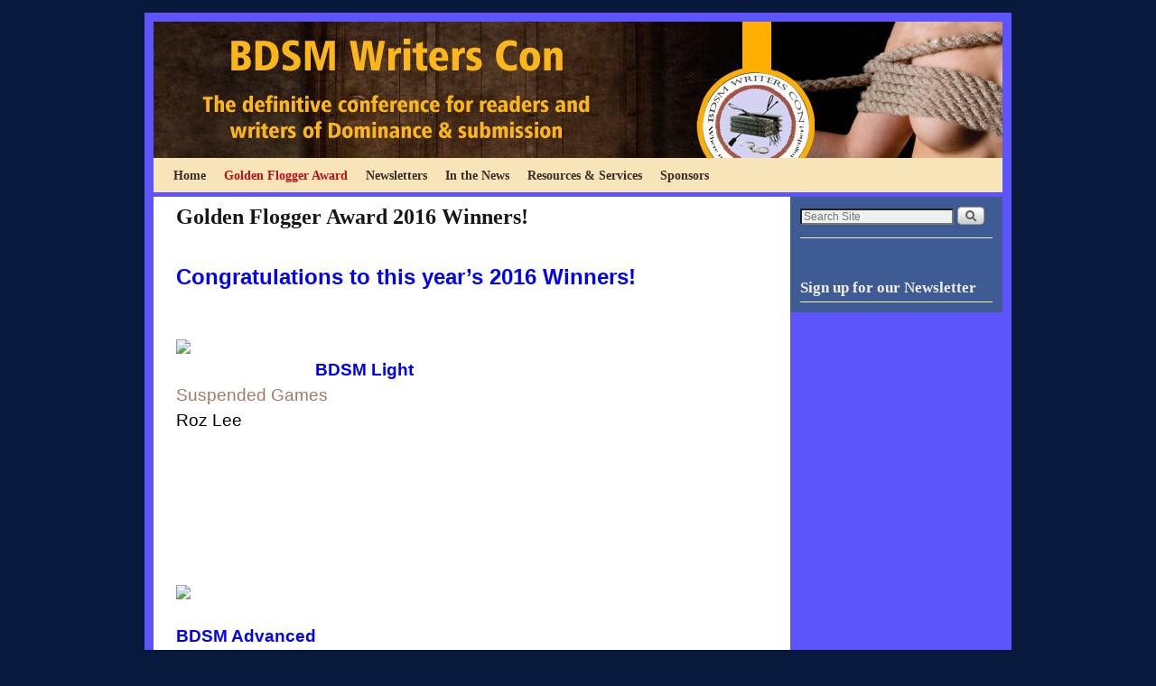

--- FILE ---
content_type: text/html; charset=UTF-8
request_url: http://bdsmwriterscon.com/2016-winners
body_size: 11558
content:
<!DOCTYPE html>
<!--[if IE 7]>	<html id="ie7" lang="en"> <![endif]-->
<!--[if IE 8]>	<html id="ie8" lang="en"> <![endif]-->
<!--[if IE 9]>	<html id="ie9" lang="en"> <![endif]-->
<!--[if !(IE 6) | !(IE 7) | !(IE 8) ] | !(IE 9) ><!-->	<html lang="en"> <!--<![endif]-->
<head>
<meta charset="UTF-8" />
<meta name='viewport' content='width=device-width, initial-scale=1.0, maximum-scale=2.0, user-scalable=yes' />
<title>Golden Flogger Award 2016 Winners! | BDSM WRITERS CON</title>

<link rel="profile" href="http://gmpg.org/xfn/11" />
<link rel="pingback" href="http://bdsmwriterscon.com/xmlrpc.php" />
<!--[if lt IE 9]>
<script src="http://bdsmwriterscon.com/wp-content/themes/weaver-ii/js/html5.js" type="text/javascript"></script>
<![endif]-->

<script type="text/javascript">var weaverIsMobile=false;var weaverIsSimMobile=false;var weaverIsStacked=false;var weaverThemeWidth=940;var weaverMenuThreshold=640;var weaverHideMenuBar=false;var weaverMobileDisabled=false;var weaverFlowToBottom=false;var weaverHideTooltip=false;var weaverUseSuperfish=false;</script>
<meta name='robots' content='max-image-preview:large' />
<link rel="alternate" type="application/rss+xml" title="BDSM WRITERS CON &raquo; Feed" href="http://bdsmwriterscon.com/feed" />
<link rel="alternate" type="application/rss+xml" title="BDSM WRITERS CON &raquo; Comments Feed" href="http://bdsmwriterscon.com/comments/feed" />
<script type="text/javascript">
window._wpemojiSettings = {"baseUrl":"https:\/\/s.w.org\/images\/core\/emoji\/14.0.0\/72x72\/","ext":".png","svgUrl":"https:\/\/s.w.org\/images\/core\/emoji\/14.0.0\/svg\/","svgExt":".svg","source":{"concatemoji":"http:\/\/bdsmwriterscon.com\/wp-includes\/js\/wp-emoji-release.min.js?ver=6.3.7"}};
/*! This file is auto-generated */
!function(i,n){var o,s,e;function c(e){try{var t={supportTests:e,timestamp:(new Date).valueOf()};sessionStorage.setItem(o,JSON.stringify(t))}catch(e){}}function p(e,t,n){e.clearRect(0,0,e.canvas.width,e.canvas.height),e.fillText(t,0,0);var t=new Uint32Array(e.getImageData(0,0,e.canvas.width,e.canvas.height).data),r=(e.clearRect(0,0,e.canvas.width,e.canvas.height),e.fillText(n,0,0),new Uint32Array(e.getImageData(0,0,e.canvas.width,e.canvas.height).data));return t.every(function(e,t){return e===r[t]})}function u(e,t,n){switch(t){case"flag":return n(e,"\ud83c\udff3\ufe0f\u200d\u26a7\ufe0f","\ud83c\udff3\ufe0f\u200b\u26a7\ufe0f")?!1:!n(e,"\ud83c\uddfa\ud83c\uddf3","\ud83c\uddfa\u200b\ud83c\uddf3")&&!n(e,"\ud83c\udff4\udb40\udc67\udb40\udc62\udb40\udc65\udb40\udc6e\udb40\udc67\udb40\udc7f","\ud83c\udff4\u200b\udb40\udc67\u200b\udb40\udc62\u200b\udb40\udc65\u200b\udb40\udc6e\u200b\udb40\udc67\u200b\udb40\udc7f");case"emoji":return!n(e,"\ud83e\udef1\ud83c\udffb\u200d\ud83e\udef2\ud83c\udfff","\ud83e\udef1\ud83c\udffb\u200b\ud83e\udef2\ud83c\udfff")}return!1}function f(e,t,n){var r="undefined"!=typeof WorkerGlobalScope&&self instanceof WorkerGlobalScope?new OffscreenCanvas(300,150):i.createElement("canvas"),a=r.getContext("2d",{willReadFrequently:!0}),o=(a.textBaseline="top",a.font="600 32px Arial",{});return e.forEach(function(e){o[e]=t(a,e,n)}),o}function t(e){var t=i.createElement("script");t.src=e,t.defer=!0,i.head.appendChild(t)}"undefined"!=typeof Promise&&(o="wpEmojiSettingsSupports",s=["flag","emoji"],n.supports={everything:!0,everythingExceptFlag:!0},e=new Promise(function(e){i.addEventListener("DOMContentLoaded",e,{once:!0})}),new Promise(function(t){var n=function(){try{var e=JSON.parse(sessionStorage.getItem(o));if("object"==typeof e&&"number"==typeof e.timestamp&&(new Date).valueOf()<e.timestamp+604800&&"object"==typeof e.supportTests)return e.supportTests}catch(e){}return null}();if(!n){if("undefined"!=typeof Worker&&"undefined"!=typeof OffscreenCanvas&&"undefined"!=typeof URL&&URL.createObjectURL&&"undefined"!=typeof Blob)try{var e="postMessage("+f.toString()+"("+[JSON.stringify(s),u.toString(),p.toString()].join(",")+"));",r=new Blob([e],{type:"text/javascript"}),a=new Worker(URL.createObjectURL(r),{name:"wpTestEmojiSupports"});return void(a.onmessage=function(e){c(n=e.data),a.terminate(),t(n)})}catch(e){}c(n=f(s,u,p))}t(n)}).then(function(e){for(var t in e)n.supports[t]=e[t],n.supports.everything=n.supports.everything&&n.supports[t],"flag"!==t&&(n.supports.everythingExceptFlag=n.supports.everythingExceptFlag&&n.supports[t]);n.supports.everythingExceptFlag=n.supports.everythingExceptFlag&&!n.supports.flag,n.DOMReady=!1,n.readyCallback=function(){n.DOMReady=!0}}).then(function(){return e}).then(function(){var e;n.supports.everything||(n.readyCallback(),(e=n.source||{}).concatemoji?t(e.concatemoji):e.wpemoji&&e.twemoji&&(t(e.twemoji),t(e.wpemoji)))}))}((window,document),window._wpemojiSettings);
</script>
<style type="text/css">
img.wp-smiley,
img.emoji {
	display: inline !important;
	border: none !important;
	box-shadow: none !important;
	height: 1em !important;
	width: 1em !important;
	margin: 0 0.07em !important;
	vertical-align: -0.1em !important;
	background: none !important;
	padding: 0 !important;
}
</style>
	<link rel='stylesheet' id='weaverii-main-style-sheet-css' href='http://bdsmwriterscon.com/wp-content/themes/weaver-ii/style.min.css?ver=2.2.2' type='text/css' media='all' />
<link rel='stylesheet' id='weaverii-mobile-style-sheet-css' href='http://bdsmwriterscon.com/wp-content/themes/weaver-ii/style-mobile.min.css?ver=2.2.2' type='text/css' media='all' />
<link rel='stylesheet' id='wp-block-library-css' href='http://bdsmwriterscon.com/wp-includes/css/dist/block-library/style.min.css?ver=6.3.7' type='text/css' media='all' />
<style id='classic-theme-styles-inline-css' type='text/css'>
/*! This file is auto-generated */
.wp-block-button__link{color:#fff;background-color:#32373c;border-radius:9999px;box-shadow:none;text-decoration:none;padding:calc(.667em + 2px) calc(1.333em + 2px);font-size:1.125em}.wp-block-file__button{background:#32373c;color:#fff;text-decoration:none}
</style>
<style id='global-styles-inline-css' type='text/css'>
body{--wp--preset--color--black: #000000;--wp--preset--color--cyan-bluish-gray: #abb8c3;--wp--preset--color--white: #ffffff;--wp--preset--color--pale-pink: #f78da7;--wp--preset--color--vivid-red: #cf2e2e;--wp--preset--color--luminous-vivid-orange: #ff6900;--wp--preset--color--luminous-vivid-amber: #fcb900;--wp--preset--color--light-green-cyan: #7bdcb5;--wp--preset--color--vivid-green-cyan: #00d084;--wp--preset--color--pale-cyan-blue: #8ed1fc;--wp--preset--color--vivid-cyan-blue: #0693e3;--wp--preset--color--vivid-purple: #9b51e0;--wp--preset--gradient--vivid-cyan-blue-to-vivid-purple: linear-gradient(135deg,rgba(6,147,227,1) 0%,rgb(155,81,224) 100%);--wp--preset--gradient--light-green-cyan-to-vivid-green-cyan: linear-gradient(135deg,rgb(122,220,180) 0%,rgb(0,208,130) 100%);--wp--preset--gradient--luminous-vivid-amber-to-luminous-vivid-orange: linear-gradient(135deg,rgba(252,185,0,1) 0%,rgba(255,105,0,1) 100%);--wp--preset--gradient--luminous-vivid-orange-to-vivid-red: linear-gradient(135deg,rgba(255,105,0,1) 0%,rgb(207,46,46) 100%);--wp--preset--gradient--very-light-gray-to-cyan-bluish-gray: linear-gradient(135deg,rgb(238,238,238) 0%,rgb(169,184,195) 100%);--wp--preset--gradient--cool-to-warm-spectrum: linear-gradient(135deg,rgb(74,234,220) 0%,rgb(151,120,209) 20%,rgb(207,42,186) 40%,rgb(238,44,130) 60%,rgb(251,105,98) 80%,rgb(254,248,76) 100%);--wp--preset--gradient--blush-light-purple: linear-gradient(135deg,rgb(255,206,236) 0%,rgb(152,150,240) 100%);--wp--preset--gradient--blush-bordeaux: linear-gradient(135deg,rgb(254,205,165) 0%,rgb(254,45,45) 50%,rgb(107,0,62) 100%);--wp--preset--gradient--luminous-dusk: linear-gradient(135deg,rgb(255,203,112) 0%,rgb(199,81,192) 50%,rgb(65,88,208) 100%);--wp--preset--gradient--pale-ocean: linear-gradient(135deg,rgb(255,245,203) 0%,rgb(182,227,212) 50%,rgb(51,167,181) 100%);--wp--preset--gradient--electric-grass: linear-gradient(135deg,rgb(202,248,128) 0%,rgb(113,206,126) 100%);--wp--preset--gradient--midnight: linear-gradient(135deg,rgb(2,3,129) 0%,rgb(40,116,252) 100%);--wp--preset--font-size--small: 13px;--wp--preset--font-size--medium: 20px;--wp--preset--font-size--large: 36px;--wp--preset--font-size--x-large: 42px;--wp--preset--spacing--20: 0.44rem;--wp--preset--spacing--30: 0.67rem;--wp--preset--spacing--40: 1rem;--wp--preset--spacing--50: 1.5rem;--wp--preset--spacing--60: 2.25rem;--wp--preset--spacing--70: 3.38rem;--wp--preset--spacing--80: 5.06rem;--wp--preset--shadow--natural: 6px 6px 9px rgba(0, 0, 0, 0.2);--wp--preset--shadow--deep: 12px 12px 50px rgba(0, 0, 0, 0.4);--wp--preset--shadow--sharp: 6px 6px 0px rgba(0, 0, 0, 0.2);--wp--preset--shadow--outlined: 6px 6px 0px -3px rgba(255, 255, 255, 1), 6px 6px rgba(0, 0, 0, 1);--wp--preset--shadow--crisp: 6px 6px 0px rgba(0, 0, 0, 1);}:where(.is-layout-flex){gap: 0.5em;}:where(.is-layout-grid){gap: 0.5em;}body .is-layout-flow > .alignleft{float: left;margin-inline-start: 0;margin-inline-end: 2em;}body .is-layout-flow > .alignright{float: right;margin-inline-start: 2em;margin-inline-end: 0;}body .is-layout-flow > .aligncenter{margin-left: auto !important;margin-right: auto !important;}body .is-layout-constrained > .alignleft{float: left;margin-inline-start: 0;margin-inline-end: 2em;}body .is-layout-constrained > .alignright{float: right;margin-inline-start: 2em;margin-inline-end: 0;}body .is-layout-constrained > .aligncenter{margin-left: auto !important;margin-right: auto !important;}body .is-layout-constrained > :where(:not(.alignleft):not(.alignright):not(.alignfull)){max-width: var(--wp--style--global--content-size);margin-left: auto !important;margin-right: auto !important;}body .is-layout-constrained > .alignwide{max-width: var(--wp--style--global--wide-size);}body .is-layout-flex{display: flex;}body .is-layout-flex{flex-wrap: wrap;align-items: center;}body .is-layout-flex > *{margin: 0;}body .is-layout-grid{display: grid;}body .is-layout-grid > *{margin: 0;}:where(.wp-block-columns.is-layout-flex){gap: 2em;}:where(.wp-block-columns.is-layout-grid){gap: 2em;}:where(.wp-block-post-template.is-layout-flex){gap: 1.25em;}:where(.wp-block-post-template.is-layout-grid){gap: 1.25em;}.has-black-color{color: var(--wp--preset--color--black) !important;}.has-cyan-bluish-gray-color{color: var(--wp--preset--color--cyan-bluish-gray) !important;}.has-white-color{color: var(--wp--preset--color--white) !important;}.has-pale-pink-color{color: var(--wp--preset--color--pale-pink) !important;}.has-vivid-red-color{color: var(--wp--preset--color--vivid-red) !important;}.has-luminous-vivid-orange-color{color: var(--wp--preset--color--luminous-vivid-orange) !important;}.has-luminous-vivid-amber-color{color: var(--wp--preset--color--luminous-vivid-amber) !important;}.has-light-green-cyan-color{color: var(--wp--preset--color--light-green-cyan) !important;}.has-vivid-green-cyan-color{color: var(--wp--preset--color--vivid-green-cyan) !important;}.has-pale-cyan-blue-color{color: var(--wp--preset--color--pale-cyan-blue) !important;}.has-vivid-cyan-blue-color{color: var(--wp--preset--color--vivid-cyan-blue) !important;}.has-vivid-purple-color{color: var(--wp--preset--color--vivid-purple) !important;}.has-black-background-color{background-color: var(--wp--preset--color--black) !important;}.has-cyan-bluish-gray-background-color{background-color: var(--wp--preset--color--cyan-bluish-gray) !important;}.has-white-background-color{background-color: var(--wp--preset--color--white) !important;}.has-pale-pink-background-color{background-color: var(--wp--preset--color--pale-pink) !important;}.has-vivid-red-background-color{background-color: var(--wp--preset--color--vivid-red) !important;}.has-luminous-vivid-orange-background-color{background-color: var(--wp--preset--color--luminous-vivid-orange) !important;}.has-luminous-vivid-amber-background-color{background-color: var(--wp--preset--color--luminous-vivid-amber) !important;}.has-light-green-cyan-background-color{background-color: var(--wp--preset--color--light-green-cyan) !important;}.has-vivid-green-cyan-background-color{background-color: var(--wp--preset--color--vivid-green-cyan) !important;}.has-pale-cyan-blue-background-color{background-color: var(--wp--preset--color--pale-cyan-blue) !important;}.has-vivid-cyan-blue-background-color{background-color: var(--wp--preset--color--vivid-cyan-blue) !important;}.has-vivid-purple-background-color{background-color: var(--wp--preset--color--vivid-purple) !important;}.has-black-border-color{border-color: var(--wp--preset--color--black) !important;}.has-cyan-bluish-gray-border-color{border-color: var(--wp--preset--color--cyan-bluish-gray) !important;}.has-white-border-color{border-color: var(--wp--preset--color--white) !important;}.has-pale-pink-border-color{border-color: var(--wp--preset--color--pale-pink) !important;}.has-vivid-red-border-color{border-color: var(--wp--preset--color--vivid-red) !important;}.has-luminous-vivid-orange-border-color{border-color: var(--wp--preset--color--luminous-vivid-orange) !important;}.has-luminous-vivid-amber-border-color{border-color: var(--wp--preset--color--luminous-vivid-amber) !important;}.has-light-green-cyan-border-color{border-color: var(--wp--preset--color--light-green-cyan) !important;}.has-vivid-green-cyan-border-color{border-color: var(--wp--preset--color--vivid-green-cyan) !important;}.has-pale-cyan-blue-border-color{border-color: var(--wp--preset--color--pale-cyan-blue) !important;}.has-vivid-cyan-blue-border-color{border-color: var(--wp--preset--color--vivid-cyan-blue) !important;}.has-vivid-purple-border-color{border-color: var(--wp--preset--color--vivid-purple) !important;}.has-vivid-cyan-blue-to-vivid-purple-gradient-background{background: var(--wp--preset--gradient--vivid-cyan-blue-to-vivid-purple) !important;}.has-light-green-cyan-to-vivid-green-cyan-gradient-background{background: var(--wp--preset--gradient--light-green-cyan-to-vivid-green-cyan) !important;}.has-luminous-vivid-amber-to-luminous-vivid-orange-gradient-background{background: var(--wp--preset--gradient--luminous-vivid-amber-to-luminous-vivid-orange) !important;}.has-luminous-vivid-orange-to-vivid-red-gradient-background{background: var(--wp--preset--gradient--luminous-vivid-orange-to-vivid-red) !important;}.has-very-light-gray-to-cyan-bluish-gray-gradient-background{background: var(--wp--preset--gradient--very-light-gray-to-cyan-bluish-gray) !important;}.has-cool-to-warm-spectrum-gradient-background{background: var(--wp--preset--gradient--cool-to-warm-spectrum) !important;}.has-blush-light-purple-gradient-background{background: var(--wp--preset--gradient--blush-light-purple) !important;}.has-blush-bordeaux-gradient-background{background: var(--wp--preset--gradient--blush-bordeaux) !important;}.has-luminous-dusk-gradient-background{background: var(--wp--preset--gradient--luminous-dusk) !important;}.has-pale-ocean-gradient-background{background: var(--wp--preset--gradient--pale-ocean) !important;}.has-electric-grass-gradient-background{background: var(--wp--preset--gradient--electric-grass) !important;}.has-midnight-gradient-background{background: var(--wp--preset--gradient--midnight) !important;}.has-small-font-size{font-size: var(--wp--preset--font-size--small) !important;}.has-medium-font-size{font-size: var(--wp--preset--font-size--medium) !important;}.has-large-font-size{font-size: var(--wp--preset--font-size--large) !important;}.has-x-large-font-size{font-size: var(--wp--preset--font-size--x-large) !important;}
.wp-block-navigation a:where(:not(.wp-element-button)){color: inherit;}
:where(.wp-block-post-template.is-layout-flex){gap: 1.25em;}:where(.wp-block-post-template.is-layout-grid){gap: 1.25em;}
:where(.wp-block-columns.is-layout-flex){gap: 2em;}:where(.wp-block-columns.is-layout-grid){gap: 2em;}
.wp-block-pullquote{font-size: 1.5em;line-height: 1.6;}
</style>
<script type='text/javascript' src='http://bdsmwriterscon.com/wp-includes/js/jquery/jquery.min.js?ver=3.7.0' id='jquery-core-js'></script>
<script type='text/javascript' src='http://bdsmwriterscon.com/wp-includes/js/jquery/jquery-migrate.min.js?ver=3.4.1' id='jquery-migrate-js'></script>
<link rel="https://api.w.org/" href="http://bdsmwriterscon.com/wp-json/" /><link rel="alternate" type="application/json" href="http://bdsmwriterscon.com/wp-json/wp/v2/pages/8903" /><link rel="EditURI" type="application/rsd+xml" title="RSD" href="http://bdsmwriterscon.com/xmlrpc.php?rsd" />
<meta name="generator" content="WordPress 6.3.7" />
<link rel="canonical" href="http://bdsmwriterscon.com/2016-winners" />
<link rel='shortlink' href='http://bdsmwriterscon.com/?p=8903' />
<link rel="alternate" type="application/json+oembed" href="http://bdsmwriterscon.com/wp-json/oembed/1.0/embed?url=http%3A%2F%2Fbdsmwriterscon.com%2F2016-winners" />
<link rel="alternate" type="text/xml+oembed" href="http://bdsmwriterscon.com/wp-json/oembed/1.0/embed?url=http%3A%2F%2Fbdsmwriterscon.com%2F2016-winners&#038;format=xml" />

<!-- This site is using Weaver II 2.2.2 (113) subtheme: Browns -->
<!-- Page ID: 8903 -->
<style type="text/css">
/* Weaver II styles - Version 113 */
a {color:#A57862;}
a:visited {color:#A57862;}
a:hover {color:#E8A98A;}
.entry-title a {color:#D1A68F;}
.entry-title a:visited {color:#D1A68F;}
.entry-meta a, .entry-utility a {color:#C59C87;}
.entry-meta a:visited, .entry-utility a:visited {color:#C59C87;}
.entry-meta a:hover, .entry-utility a:hover {color:#E8A98A;}
.widget-area a {color:#A57862;}
.widget-area a:visited {color:#A57862;}
.widget-area a:hover {color:#E8A98A;}
#wrapper{max-width:940px;}
#sidebar_primary,.mobile_widget_area {background-color:#3F5B94;}
#sidebar_right {background-color:#363091;}
#sidebar_left {background-color:#363091;}
.sidebar_top,.sidebar_extra {background-color:#363091;}
.sidebar_bottom {background-color:#3F5B94;}
#first,#second,#third,#fourth {background-color:#363091;}
#container_wrap.right-1-col{width:75.000%;} #sidebar_wrap_right.right-1-col{width:25.000%;}
#container_wrap.right-2-col,#container_wrap.right-2-col-bottom{width:67.000%;} #sidebar_wrap_right.right-2-col,#sidebar_wrap_right.right-2-col-bottom{width:33.000%;}
#container_wrap.left-1-col{width:75.000%;} #sidebar_wrap_left.left-1-col{width:25.000%;}
#container_wrap.left-2-col,#container_wrap.left-2-col-bottom{width:67.000%;} #sidebar_wrap_left.left-2-col,#sidebar_wrap_left.left-2-col-bottom{width:33.000%;}
#container_wrap{width:66.000%;} #sidebar_wrap_left{width:17.000%;} #sidebar_wrap_right{width:17.000%;}
#sidebar_wrap_2_left_left, #sidebar_wrap_2_right_left {width:54.000%;margin-right:1%;}
#sidebar_wrap_2_left_right, #sidebar_wrap_2_right_right {width:45.000%;}
body {padding: 14px 14px 14px 14px; }
@media only screen and (max-width:640px) { /* header widget area mobile rules */
} /* end mobile rules */
#main {padding: 5px 0 0 0;}
#site-info {width:80%;}
.menu_bar a, .mobile_menu_bar a {font-weight:bold;}
.menu_bar, .menu_bar a,.menu_bar a:visited,.mobile_menu_bar a {color:#382D26;}
.menu_bar li:hover > a, .menu_bar a:focus {background-color:#207EF7;}
.menu_bar li:hover > a, .menu_bar a:focus {color:#261E1A;}
.menu_bar ul ul a {background-color:#F7E5B9;}
.menu_bar ul ul a,.menu_bar ul ul a:visited {color:#382D26;}
.menu_bar ul ul :hover > a {background-color:#207EF7;}
.menu_bar ul ul :hover > a {color:#261E1A;}
.menu_bar, .mobile_menu_bar, .menu-add {background-color:#F7E5B9;}
.mobile-menu-link {border-color:#382D26;}
.widget-area .menu-vertical,.menu-vertical {clear:both;background-color:transparent;margin:0;width:100%;overflow:hidden;border-bottom:3px solid #382D26;border-top:1px solid #382D26;}
.widget-area .menu-vertical ul, .menu-vertical ul {margin: 0; padding: 0; list-style-type: none;  list-style-image:none;font-family: inherit;}
.widget-area .menu-vertical li a, .widget-area .menu-vertical a:visited, .menu-vertical li a, .menu-vertical a:visited {
color: #382D26;  background-color: #F7E5B9; display: block !important; padding: 5px 10px; text-decoration: none; border-top:2px solid #382D26;}
.widget-area .menu-vertical a:hover,.widget-area .menu-vertical a:focus, .menu-vertical a:hover,.menu-vertical a:focus {
color: #261E1A; background-color: #207EF7;text-decoration: none;}
.widget-area .menu-vertical ul ul li, .menu-vertical ul ul li { margin: 0; }
.widget-area .menu-vertical ul ul a,.menu-vertical ul ul a {color: #382D26; background-color: #F7E5B9;
 display: block; padding: 4px 5px 4px 25px; text-decoration: none;border:0;
 border-top:1px solid #382D26;}
.widget-area .menu-vertical ul ul a:hover,#wrap-header .menu-vertical ul ul a:hover,#wrap-header .menu-vertical ul a:hover {color: #261E1A; background-color: #207EF7; text-decoration: none;}
.widget-area .menu-vertical ul ul ul a,.menu-vertical ul ul ul a {padding: 4px 5px 4px 35px;}
.widget-area .menu-vertical ul ul ul a,.menu-vertical ul ul ul ul a {padding: 4px 5px 4px 45px;}
.widget-area .menu-vertical ul ul ul ul a,.menu-vertical ul ul ul ul ul a {padding: 4px 5px 4px 55px;}
.menu_bar .current_page_item > a, .menu_bar .current-menu-item > a, .menu_bar .current-cat > a, .menu_bar .current_page_ancestor > a,.menu_bar .current-category-ancestor > a, .menu_bar .current-menu-ancestor > a, .menu_bar .current-menu-parent > a, .menu_bar .current-category-parent > a,.menu-vertical .current_page_item > a, .menu-vertical .current-menu-item > a, .menu-vertical .current-cat > a, .menu-vertical .current_page_ancestor > a, .menu-vertical .current-category-ancestor > a, .menu-vertical .current-menu-ancestor > a, .menu-vertical .current-menu-parent > a, .menu-vertical .current-category-parent > a,.widget-area .menu-vertical .current_page_item > a, .widget-area .menu-vertical .current-menu-item > a, .widget-area .menu-vertical .current-cat > a, .widget-area .menu-vertical .current_page_ancestor > a {color:#BF0D19 !important;}
#content, .entry-content h1, .entry-content h2 {color:#000;}
#content h1, #content h2, #content h3, #content h4, #content h5, #content h6, #content dt, #content th,
h1, h2, h3, h4, h5, h6,#author-info h2 {color:#1F1F1F;}
#content h1.entry-title {color:#171717;}
.commentlist li.comment, #respond {background-color:transparent;}
#content table {border: 1px solid #e7e7e7;margin: 0 -1px 24px 0;text-align: left;width: 100%;}
#content tr th, #content thead th {color: #888;font-size: 12px;font-weight: bold;line-height: 18px;padding: 9px 24px;}
#content tr td {border-style:none; border-top: 1px solid #e7e7e7; padding: 6px 24px;}
#content tr.odd td {background: #f2f7fc;}
.wp-caption p.wp-caption-text, #content .gallery .gallery-caption,.entry-attachment .entry-caption {color:#333333;}
#content img.size-full, #content img.size-large, #content img.size-medium, #content img.size-thumbnail, #content .attachment-thumbnail, #content .gallery img,#content .gallery-thumb img,.entry-attachment img, #content .wp-caption img, #content img.wp-post-image,#content img[class*="wp-image-"],#author-avatar img,img.avatar {background-color:transparent;}
.home .sticky, #container.page-with-posts .sticky, #container.index-posts .sticky {background-color:#0D0706;}
.entry-meta, .entry-content label, .entry-utility {color:#2E241F;}
body {font-size:12px;}
body {font-family:Arial,Helvetica,sans-serif;}
h3#comments-title,h3#reply-title,.menu_bar,.mobile_menu_bar,
#author-info,#infobar,#nav-above, #nav-below,#cancel-comment-reply-link,.form-allowed-tags,
#site-info,#site-title,#wp-calendar,#comments-title,.comment-meta,.comment-body tr th,.comment-body thead th,
.entry-content label,.entry-content tr th,.entry-content thead th,.entry-format,.entry-meta,.entry-title,
.entry-utility,#respond label,.navigation,.page-title,.pingback p,.reply,.widget-title,
.wp-caption-text,input[type=submit] {font-family:"Bitstream Charter",Times,serif;}
body {background-color:#E8E8E1;}
body {color:#F5F5F5;}
#wrapper {background-color:#5E54FC;}
#wrapper {padding-bottom:15px;margin-bottom:15px;}
#main {background-color:#5E54FC;}
#container {background-color:transparent;}
#content {background-color:#FFF;}
#content .post,.post {background-color:transparent;}
#branding {background-color:transparent;}
#colophon {background-color:#93A8FA;}
#colophon {color:#333333;}
hr {background-color:#2B1915;}
.entry-meta {background-color:transparent;}
.entry-utility {background-color:transparent;}
input, textarea, ins, pre {background-color:#FFF;}
input, textarea {color:#000;}
.widget {color:#FFFEF7;}
.widget-title {border-bottom: 1px solid #F0F0F0; margin-bottom:5px;padding-bottom:3px;}
.widget-title, .widget_search label, #wp-calendar caption {color: #F0F0F0;}
#site-title a {color:#C7A7A0;}
#site-description {color:#666666;}
@media only screen and (min-width: 581px) { #site-title{display:none;}}
#ie7 #site-title, #ie8 #site-title {display:none;}
.weaver-smalltablet-sim #site-title{display:none;}
.weaver-phone #site-title{display:block;}
#site-description{display:none;}
/* Weaver II Mobile Device Options */
.weaver-any-mobile  #main a, .weaver-any-mobile  #mobile-widget-area a, .weaver-any-mobile  .sidebar_top a, .weaver-any-mobile  .sidebar_bottom a, .weaver-any-mobile  .sidebar_extra a {text-decoration: underline !important;}
@media only screen and (max-width:768px) and (orientation:portrait) {body {padding: 0px !important;}}
@media only screen and (max-width:640px) {
#main a, #mobile-widget-area a, .sidebar_top a, .sidebar_bottom a, .sidebar_extra a{text-decoration: underline !important;}
}
@media only screen and (max-width: 580px) {
}
.shareaholic-floated-share-buttons-container{display: none;}
/* end Weaver II CSS */
</style> <!-- end of main options style section -->


<!--[if lte IE 8]>
<style type="text/css" media="screen">
#content img.size-thumbnail,#content img.size-medium,#content img.size-large,#content img.size-full,#content img.attachment-thumbnail,
#content img.wp-post-image,img.avatar,.format-chat img.format-chat-icon,
#wrapper,#branding,#colophon,#content, #content .post,
#sidebar_primary,#sidebar_right,#sidebar_left,.sidebar_top,.sidebar_bottom,.sidebar_extra,
#first,#second,#third,#fourth,
#commentform input:focus,#commentform textarea:focus,#respond input#submit {
		behavior: url(http://bdsmwriterscon.com/wp-content/themes/weaver-ii/js/PIE/PIE.php) !important; position:relative;
}
</style>
<![endif]-->

<!-- End of Weaver II options -->
<style type="text/css" id="custom-background-css">
body.custom-background { background-color: #09193d; }
</style>
	<link rel="icon" href="http://bdsmwriterscon.com/wp-content/uploads/2015/09/cropped-BWC_512x512_V3-32x32.jpg" sizes="32x32" />
<link rel="icon" href="http://bdsmwriterscon.com/wp-content/uploads/2015/09/cropped-BWC_512x512_V3-192x192.jpg" sizes="192x192" />
<link rel="apple-touch-icon" href="http://bdsmwriterscon.com/wp-content/uploads/2015/09/cropped-BWC_512x512_V3-180x180.jpg" />
<meta name="msapplication-TileImage" content="http://bdsmwriterscon.com/wp-content/uploads/2015/09/cropped-BWC_512x512_V3-270x270.jpg" />
</head>

<body class="page-template-default page page-id-8903 custom-background singular not-logged-in weaver-desktop weaver-mobile-smart-nostack">
<a href="#page-bottom" id="page-top">&darr;</a> <!-- add custom CSS to use this page-bottom link -->
<div id="wrapper" class="hfeed">
<div id="wrap-header">
	<header id="branding" role="banner"><div id="branding-content">
		<div id="site-logo"></div>
		<div id="site-logo-link" onclick="location.href='http://bdsmwriterscon.com/';"></div>

		<div class="title-description-xhtml">
			<h1 id="site-title" ><span><a href="http://bdsmwriterscon.com/" title="BDSM WRITERS CON" rel="home">BDSM WRITERS CON</a></span></h1>
			<h2 id="site-description"> Where reality and fantasy come together!</h2>
		</div>
		<div id="header_image">
                              <img src="http://bdsmwriterscon.com/wp-content/uploads/2014/10/cropped-2015-BWC-Banner-10.jpg" width="940" height="151" alt="BDSM WRITERS CON" />
        		</div><!-- #header_image -->
	</div></header><!-- #branding-content, #branding -->
<div id="wrap-bottom-menu">
<div id="mobile-bottom-nav" class="mobile_menu_bar" style="padding:5px 10px 5px 10px;clear:both;">
	<div style="margin-bottom:20px;">
<span class="mobile-home-link">
	<a href="http://bdsmwriterscon.com/" title="BDSM WRITERS CON" rel="home">Home</a></span>
	<span class="mobile-menu-link"><a href="javascript:void(null);" onclick="weaverii_ToggleMenu(document.getElementById('nav-bottom-menu'), this, 'Menu &darr;', 'Menu &uarr;')">Menu &darr;</a></span></div>
</div>
		<div class="skip-link"><a class="assistive-text" href="#content" title="">Skip to primary content</a></div>
			<div class="skip-link"><a class="assistive-text" href="#sidebar_primary" title="">Skip to secondary content</a></div>
				<div id="nav-bottom-menu"><nav id="access" class="menu_bar" role="navigation">
<div class="menu"><ul id="menu-newmenu1" class="menu"><li id="menu-item-516" class="menu-item menu-item-type-post_type menu-item-object-page menu-item-516"><a href="http://bdsmwriterscon.com/home">Home</a></li>
<li id="menu-item-9664" class="menu-item menu-item-type-post_type menu-item-object-page current-menu-ancestor current-menu-parent current_page_parent current_page_ancestor menu-item-has-children menu-item-9664"><a href="http://bdsmwriterscon.com/nominees-2018">Golden Flogger Award</a>
<ul class="sub-menu">
	<li id="menu-item-10098" class="menu-item menu-item-type-post_type menu-item-object-page menu-item-10098"><a href="http://bdsmwriterscon.com/golden-flogger-award">Golden Flogger Award Guidelines</a></li>
	<li id="menu-item-7633" class="menu-item menu-item-type-post_type menu-item-object-page menu-item-7633"><a href="http://bdsmwriterscon.com/definitions">GFA &#8212; Categories Definitions</a></li>
	<li id="menu-item-9629" class="menu-item menu-item-type-post_type menu-item-object-page menu-item-9629"><a href="http://bdsmwriterscon.com/golden-flogger-award-submission-information">Golden Flogger Award Submission Information</a></li>
	<li id="menu-item-10120" class="menu-item menu-item-type-post_type menu-item-object-page menu-item-10120"><a href="http://bdsmwriterscon.com/submission">Nomination for Golden Flogger Awards</a></li>
	<li id="menu-item-10068" class="menu-item menu-item-type-post_type menu-item-object-page menu-item-has-children menu-item-10068"><a href="http://bdsmwriterscon.com/2018-golden-flogger-award-winners">2018 Golden Flogger Award Winners</a>
	<ul class="sub-menu">
		<li id="menu-item-10023" class="menu-item menu-item-type-post_type menu-item-object-page menu-item-10023"><a href="http://bdsmwriterscon.com/finalists-2018">Golden Flogger Awards — Finalists 2018</a></li>
		<li id="menu-item-9665" class="menu-item menu-item-type-post_type menu-item-object-page menu-item-9665"><a href="http://bdsmwriterscon.com/nominees-2018">Golden Flogger Award Nominees 2018</a></li>
	</ul>
</li>
	<li id="menu-item-10097" class="menu-item menu-item-type-post_type menu-item-object-page menu-item-has-children menu-item-10097"><a href="http://bdsmwriterscon.com/gfa-winners-2017">Golden Flogger Award Winners 2017</a>
	<ul class="sub-menu">
		<li id="menu-item-10099" class="menu-item menu-item-type-post_type menu-item-object-page menu-item-10099"><a href="http://bdsmwriterscon.com/golden-flogger-award-finalists-2017">Golden Flogger Award Finalists 2017</a></li>
	</ul>
</li>
	<li id="menu-item-10101" class="menu-item menu-item-type-post_type menu-item-object-page current-menu-item page_item page-item-8903 current_page_item menu-item-has-children menu-item-10101"><a href="http://bdsmwriterscon.com/2016-winners" aria-current="page">Golden Flogger Award 2016 Winners!</a>
	<ul class="sub-menu">
		<li id="menu-item-10100" class="menu-item menu-item-type-post_type menu-item-object-page menu-item-10100"><a href="http://bdsmwriterscon.com/golden-flogger-award-finalists-2016">Golden Flogger Award Finalists — 2016</a></li>
		<li id="menu-item-10102" class="menu-item menu-item-type-post_type menu-item-object-page menu-item-10102"><a href="http://bdsmwriterscon.com/nominees-2016">Golden Flogger Award 2016 — Nominees</a></li>
	</ul>
</li>
	<li id="menu-item-10104" class="menu-item menu-item-type-post_type menu-item-object-page menu-item-has-children menu-item-10104"><a href="http://bdsmwriterscon.com/golden-flogger-award/winners-2015">Golden Flogger Award Winners 2015</a>
	<ul class="sub-menu">
		<li id="menu-item-10105" class="menu-item menu-item-type-post_type menu-item-object-page menu-item-10105"><a href="http://bdsmwriterscon.com/nominees-2015">Golden Flogger Award 2015 — Nominees</a></li>
	</ul>
</li>
</ul>
</li>
<li id="menu-item-799" class="menu-item menu-item-type-taxonomy menu-item-object-category menu-item-799"><a href="http://bdsmwriterscon.com/category/newsletters">Newsletters</a></li>
<li id="menu-item-1237" class="menu-item menu-item-type-post_type menu-item-object-page menu-item-has-children menu-item-1237"><a href="http://bdsmwriterscon.com/in-the-news">In the News</a>
<ul class="sub-menu">
	<li id="menu-item-3500" class="menu-item menu-item-type-post_type menu-item-object-page menu-item-3500"><a href="http://bdsmwriterscon.com/he-said-she-said">He said…She said</a></li>
	<li id="menu-item-4190" class="menu-item menu-item-type-post_type menu-item-object-page menu-item-4190"><a href="http://bdsmwriterscon.com/kinky-chats">Kinky Chats</a></li>
</ul>
</li>
<li id="menu-item-1752" class="menu-item menu-item-type-post_type menu-item-object-page menu-item-home menu-item-has-children menu-item-1752"><a href="http://bdsmwriterscon.com/">Resources &#038; Services</a>
<ul class="sub-menu">
	<li id="menu-item-6976" class="menu-item menu-item-type-post_type menu-item-object-page menu-item-6976"><a href="http://bdsmwriterscon.com/advertise-with-us">Advertise with us!</a></li>
	<li id="menu-item-7215" class="menu-item menu-item-type-post_type menu-item-object-page menu-item-7215"><a href="http://bdsmwriterscon.com/author-coaching">Author Coaching on Marketing &#038; Publishing</a></li>
	<li id="menu-item-7348" class="menu-item menu-item-type-post_type menu-item-object-page menu-item-7348"><a href="http://bdsmwriterscon.com/author-coaching-year">Author Coaching Year Long Program</a></li>
	<li id="menu-item-5593" class="menu-item menu-item-type-post_type menu-item-object-page menu-item-5593"><a href="http://bdsmwriterscon.com/bdsm-ecourses">BDSM eCourses</a></li>
	<li id="menu-item-584" class="menu-item menu-item-type-post_type menu-item-object-page menu-item-584"><a href="http://bdsmwriterscon.com/resources/writers-forum">BDSM Forum</a></li>
	<li id="menu-item-4368" class="menu-item menu-item-type-post_type menu-item-object-page menu-item-4368"><a href="http://bdsmwriterscon.com/bdsm-intensive">BDSM Intensive</a></li>
	<li id="menu-item-4357" class="menu-item menu-item-type-post_type menu-item-object-page menu-item-4357"><a href="http://bdsmwriterscon.com/mentorship-group">BDSM Mentorship Group</a></li>
	<li id="menu-item-519" class="menu-item menu-item-type-post_type menu-item-object-page menu-item-519"><a href="http://bdsmwriterscon.com/contact-us">Contact Us</a></li>
	<li id="menu-item-1358" class="menu-item menu-item-type-post_type menu-item-object-page menu-item-1358"><a href="http://bdsmwriterscon.com/doctor-charley"><a href="http://www.doctorcharley.com" target="_blank" rel="noopener noreferrer">Doctor Charley&#8217;s Website</a></a></li>
	<li id="menu-item-7186" class="menu-item menu-item-type-post_type menu-item-object-page menu-item-7186"><a href="http://bdsmwriterscon.com/editing-services">Editing Services</a></li>
	<li id="menu-item-7321" class="menu-item menu-item-type-post_type menu-item-object-page menu-item-7321"><a href="http://bdsmwriterscon.com/kickstart-cart">Kickstart Cart</a></li>
	<li id="menu-item-7206" class="menu-item menu-item-type-post_type menu-item-object-page menu-item-7206"><a href="http://bdsmwriterscon.com/website-services">Website Services</a></li>
</ul>
</li>
<li id="menu-item-8927" class="menu-item menu-item-type-post_type menu-item-object-page menu-item-has-children menu-item-8927"><a href="http://bdsmwriterscon.com/sponsors">Sponsors</a>
<ul class="sub-menu">
	<li id="menu-item-5511" class="menu-item menu-item-type-post_type menu-item-object-page menu-item-5511"><a href="http://bdsmwriterscon.com/become-a-sponsor">Become a Sponsor</a></li>
</ul>
</li>
</ul></div>		</nav></div><!-- #access --></div> <!-- #wrap-bottom-menu -->
</div> <!-- #wrap-header -->
	<div id="main">
		<div id="container_wrap" class="container-page equal_height right-1-col">
		<div id="container">

			<div id="content" role="main">

<article id="post-8903" class="content-page post-8903 page type-page status-publish hentry">
	<header class="entry-header">
		<h1 class="entry-title">Golden Flogger Award 2016 Winners!</h1>
	</header><!-- .entry-header -->

	<div class="entry-content cf">
<p><span style="color: #0000ff;"><strong><span style="font-size: 18pt;">Congratulations to this year&#8217;s 2016 Winners!</span> </strong></span></p>
<p><a href="http://detailstoys.com" target="_blank"> </a><br />
<span style="color: #000000;"><strong><span style="font-size: 14pt;"><a href="https://www.amazon.com/gp/product/B011MXAVC0/ref=as_li_tl?ie=UTF8&amp;camp=1789&amp;creative=9325&amp;creativeASIN=B011MXAVC0&amp;linkCode=as2&amp;tag=doctorcharley-20"><img decoding="async" class="alignleft" src="//ws-na.amazon-adsystem.com/widgets/q?_encoding=UTF8&amp;MarketPlace=US&amp;ASIN=B011MXAVC0&amp;ServiceVersion=20070822&amp;ID=AsinImage&amp;WS=1&amp;Format=_SL110_&amp;tag=doctorcharley-20" width="130" height="189" border="0" /></a></span></strong></span></p>
<p><span style="font-size: 14pt;"><strong><span style="color: #0000ff;">BDSM Light</span></strong></span><br />
<a href="https://www.amazon.com/gp/product/B011MXAVC0/ref=as_li_tl?ie=UTF8&amp;camp=1789&amp;creative=9325&amp;creativeASIN=B011MXAVC0&amp;linkCode=as2&amp;tag=doctorcharley-20"><span style="font-size: 14pt;">Suspended Games </span><span style="font-size: 14pt;"><br />
</span><span style="font-size: 14pt; color: #0000ff;"><span style="color: #000000;"> Roz Lee</span></span></a></p>
<p><a href="http://detailstoys.com" target="_blank"> </a></p>
<p>&nbsp;</p>
<p>&nbsp;</p>
<p><span style="font-size: 14pt; color: #0000ff;"><strong><a href="https://www.amazon.com/gp/offer-listing/1942122063/ref=as_li_tl?ie=UTF8&amp;camp=1789&amp;creative=9325&amp;creativeASIN=1942122063&amp;linkCode=am2&amp;tag=doctorcharley-20&amp;linkId=7117a2d6664c8d60295f39bc3c765c48"><img decoding="async" class="alignleft" src="//ws-na.amazon-adsystem.com/widgets/q?_encoding=UTF8&amp;MarketPlace=US&amp;ASIN=1942122063&amp;ServiceVersion=20070822&amp;ID=AsinImage&amp;WS=1&amp;Format=_SL110_&amp;tag=doctorcharley-20" width="130" height="194" border="0" /></a></strong></span></p>
<p>&nbsp;</p>
<p><span style="font-size: 14pt; color: #0000ff;"><strong>BDSM Advanced<br />
<a href="https://www.amazon.com/gp/offer-listing/1942122063/ref=as_li_tl?ie=UTF8&amp;camp=1789&amp;creative=9325&amp;creativeASIN=1942122063&amp;linkCode=am2&amp;tag=doctorcharley-20&amp;linkId=7117a2d6664c8d60295f39bc3c765c48">Joey W. Hill<br />
Soul Rest</a></strong></span></p>
<p>&nbsp;</p>
<p>&nbsp;</p>
<p><a href="https://www.amazon.com/gp/offer-listing/B015WXYNES/ref=as_li_tl?ie=UTF8&amp;camp=1789&amp;creative=9325&amp;creativeASIN=B015WXYNES&amp;linkCode=am2&amp;tag=doctorcharley-20&amp;linkId=f127978c8498ade841374e630c54bd3e"><img decoding="async" class="alignleft" src="//ws-na.amazon-adsystem.com/widgets/q?_encoding=UTF8&amp;MarketPlace=US&amp;ASIN=B015WXYNES&amp;ServiceVersion=20070822&amp;ID=AsinImage&amp;WS=1&amp;Format=_SL110_&amp;tag=doctorcharley-20" width="130" height="200" border="0" /></a></p>
<p><strong><span style="font-size: 14pt; color: #0000ff;"><br />
BDSM Dark Erotica<br />
</span></strong><a href="https://www.amazon.com/gp/offer-listing/B015WXYNES/ref=as_li_tl?ie=UTF8&amp;camp=1789&amp;creative=9325&amp;creativeASIN=B015WXYNES&amp;linkCode=am2&amp;tag=doctorcharley-20&amp;linkId=f127978c8498ade841374e630c54bd3e">Anabel Joseph</a><br />
Torment Me</p>
<p>&nbsp;</p>
<p>&nbsp;</p>
<p><strong><br />
</strong><span style="font-size: 14pt; color: #0000ff;"><strong><br />
<a href="https://www.amazon.com/gp/offer-listing/B017HHNOU6/ref=as_li_tl?ie=UTF8&amp;camp=1789&amp;creative=9325&amp;creativeASIN=B017HHNOU6&amp;linkCode=am2&amp;tag=doctorcharley-20&amp;linkId=666efbc3235f62b1dd4e269ff5cf8cb4"><img decoding="async" loading="lazy" class="alignleft" src="//ws-na.amazon-adsystem.com/widgets/q?_encoding=UTF8&amp;MarketPlace=US&amp;ASIN=B017HHNOU6&amp;ServiceVersion=20070822&amp;ID=AsinImage&amp;WS=1&amp;Format=_SL110_&amp;tag=doctorcharley-20" width="130" height="197" border="0" /></a></strong></span></p>
<p><span style="font-size: 14pt;"><strong><span style="color: #0000ff;">Novella</span></strong></span><br />
<a href="https://www.amazon.com/gp/offer-listing/B017HHNOU6/ref=as_li_tl?ie=UTF8&amp;camp=1789&amp;creative=9325&amp;creativeASIN=B017HHNOU6&amp;linkCode=am2&amp;tag=doctorcharley-20&amp;linkId=666efbc3235f62b1dd4e269ff5cf8cb4">Katy Swann</a><br />
Kneel for You</p>
<p>&nbsp;</p>
<p>&nbsp;</p>
<p>&nbsp;</p>
<p><span style="color: #0000ff; font-size: 14pt;"><strong><a href="https://www.amazon.com/gp/offer-listing/B00ISEOM2C/ref=as_li_tl?ie=UTF8&amp;camp=1789&amp;creative=9325&amp;creativeASIN=B00ISEOM2C&amp;linkCode=am2&amp;tag=doctorcharley-20&amp;linkId=e26898660b5a3ac2e8e050d410212cfc"><img decoding="async" loading="lazy" class="alignleft" src="//ws-na.amazon-adsystem.com/widgets/q?_encoding=UTF8&amp;MarketPlace=US&amp;ASIN=B00ISEOM2C&amp;ServiceVersion=20070822&amp;ID=AsinImage&amp;WS=1&amp;Format=_SL110_&amp;tag=doctorcharley-20" width="116" height="164" border="0" /></a></strong></span></p>
<p><span style="color: #0000ff; font-size: 14pt;"><strong><br />
Dominant Women &amp; submissive Men</strong></span><br />
<a href="https://www.amazon.com/gp/offer-listing/B00ISEOM2C/ref=as_li_tl?ie=UTF8&amp;camp=1789&amp;creative=9325&amp;creativeASIN=B00ISEOM2C&amp;linkCode=am2&amp;tag=doctorcharley-20&amp;linkId=e26898660b5a3ac2e8e050d410212cfc">Roni Loren</a><br />
Break Me Down</p>
<p>&nbsp;</p>
<p>&nbsp;</p>
<p><a href="https://www.amazon.com/gp/offer-listing/B0144OC5FA/ref=as_li_tl?ie=UTF8&amp;camp=1789&amp;creative=9325&amp;creativeASIN=B0144OC5FA&amp;linkCode=am2&amp;tag=doctorcharley-20&amp;linkId=9bc502440f264d52fcdc5a30a35bdd19"><img decoding="async" loading="lazy" class="alignleft" src="//ws-na.amazon-adsystem.com/widgets/q?_encoding=UTF8&amp;MarketPlace=US&amp;ASIN=B0144OC5FA&amp;ServiceVersion=20070822&amp;ID=AsinImage&amp;WS=1&amp;Format=_SL110_&amp;tag=doctorcharley-20" width="130" height="193" border="0" /></a></p>
<p><span style="color: #0000ff; font-size: 14pt;"><strong><br />
LGBT</strong></span><br />
<a href="https://www.amazon.com/gp/offer-listing/B0144OC5FA/ref=as_li_tl?ie=UTF8&amp;camp=1789&amp;creative=9325&amp;creativeASIN=B0144OC5FA&amp;linkCode=am2&amp;tag=doctorcharley-20&amp;linkId=9bc502440f264d52fcdc5a30a35bdd19">L.M. Somerton</a><br />
Scorched Edges</p>
<p>&nbsp;</p>
<p>&nbsp;</p>
<p>&nbsp;</p>
<p><span style="font-size: 14pt; color: #0000ff;"><strong><a href="https://www.amazon.com/gp/offer-listing/B00UB9OP4M/ref=as_li_tl?ie=UTF8&amp;camp=1789&amp;creative=9325&amp;creativeASIN=B00UB9OP4M&amp;linkCode=am2&amp;tag=doctorcharley-20&amp;linkId=46859dd773ca6dd5da508b128a622dfd"><img decoding="async" loading="lazy" class="alignleft" src="//ws-na.amazon-adsystem.com/widgets/q?_encoding=UTF8&amp;MarketPlace=US&amp;ASIN=B00UB9OP4M&amp;ServiceVersion=20070822&amp;ID=AsinImage&amp;WS=1&amp;Format=_SL110_&amp;tag=doctorcharley-20" width="130" height="188" border="0" /></a></strong></span></p>
<p><span style="color: #0000ff; font-size: 14pt;"><strong><br />
Ménage</strong></span><br />
<a href="https://www.amazon.com/gp/offer-listing/B00UB9OP4M/ref=as_li_tl?ie=UTF8&amp;camp=1789&amp;creative=9325&amp;creativeASIN=B00UB9OP4M&amp;linkCode=am2&amp;tag=doctorcharley-20&amp;linkId=46859dd773ca6dd5da508b128a622dfd">Jenna Jacobs</a><br />
Seduced by My Doms</p>
<p>&nbsp;</p>
<p>&nbsp;</p>
<p>&nbsp;</p>
<p><span style="color: #3366ff; font-size: 14pt;"><strong><a href="https://www.amazon.com/gp/offer-listing/1942122179/ref=as_li_tl?ie=UTF8&amp;camp=1789&amp;creative=9325&amp;creativeASIN=1942122179&amp;linkCode=am2&amp;tag=doctorcharley-20&amp;linkId=ef67b028f8afa324cbc396f0b12a464e"><img decoding="async" loading="lazy" class="alignleft" src="//ws-na.amazon-adsystem.com/widgets/q?_encoding=UTF8&amp;MarketPlace=US&amp;ASIN=1942122179&amp;ServiceVersion=20070822&amp;ID=AsinImage&amp;WS=1&amp;Format=_SL110_&amp;tag=doctorcharley-20" width="130" height="188" border="0" /></a></strong></span></p>
<p><span style="color: #0000ff; font-size: 14pt;"><strong><br />
Paranormal</strong></span><br />
<a href="https://www.amazon.com/gp/offer-listing/1942122179/ref=as_li_tl?ie=UTF8&amp;camp=1789&amp;creative=9325&amp;creativeASIN=1942122179&amp;linkCode=am2&amp;tag=doctorcharley-20&amp;linkId=ef67b028f8afa324cbc396f0b12a464e">Joey W. Hill</a><br />
Night’s Templar</p>
<p>&nbsp;</p>
<p>&nbsp;</p>
<p>&nbsp;</p>
<p><a href="https://www.amazon.com/gp/offer-listing/B00VW815RQ/ref=as_li_tl?ie=UTF8&amp;camp=1789&amp;creative=9325&amp;creativeASIN=B00VW815RQ&amp;linkCode=am2&amp;tag=doctorcharley-20&amp;linkId=63d84ce56d488980afcf2aea3e2b97dc"><img decoding="async" loading="lazy" class="alignleft" src="//ws-na.amazon-adsystem.com/widgets/q?_encoding=UTF8&amp;MarketPlace=US&amp;ASIN=B00VW815RQ&amp;ServiceVersion=20070822&amp;ID=AsinImage&amp;WS=1&amp;Format=_SL110_&amp;tag=doctorcharley-20" width="130" height="184" border="0" /></a></p>
<p><span style="font-size: 14pt; color: #0000ff;"><strong><br />
Non-Fiction<br />
</strong></span><a href="https://www.amazon.com/gp/offer-listing/B00VW815RQ/ref=as_li_tl?ie=UTF8&amp;camp=1789&amp;creative=9325&amp;creativeASIN=B00VW815RQ&amp;linkCode=am2&amp;tag=doctorcharley-20&amp;linkId=63d84ce56d488980afcf2aea3e2b97dc">Summer Sterling</a><br />
Confessions of a Bad Submissive</p>
<p>&nbsp;</p>
<p>&nbsp;</p>
<p>&nbsp;</p>
<p><span style="font-size: 14pt;"><strong><span style="color: #0000ff;"><a href="https://www.amazon.com/gp/offer-listing/1626011753/ref=as_li_tl?ie=UTF8&amp;camp=1789&amp;creative=9325&amp;creativeASIN=1626011753&amp;linkCode=am2&amp;tag=doctorcharley-20&amp;linkId=07634ad72d39e37e485f069617ce4979"><img decoding="async" loading="lazy" class="alignleft" src="//ws-na.amazon-adsystem.com/widgets/q?_encoding=UTF8&amp;MarketPlace=US&amp;ASIN=1626011753&amp;ServiceVersion=20070822&amp;ID=AsinImage&amp;WS=1&amp;Format=_SL110_&amp;tag=doctorcharley-20" width="130" height="193" border="0" /></a></span></strong></span></p>
<p><span style="color: #0000ff; font-size: 14pt;"><strong><br />
Anthology</strong></span><br />
<a href="https://www.amazon.com/gp/offer-listing/1626011753/ref=as_li_tl?ie=UTF8&amp;camp=1789&amp;creative=9325&amp;creativeASIN=1626011753&amp;linkCode=am2&amp;tag=doctorcharley-20&amp;linkId=07634ad72d39e37e485f069617ce4979">F. Lenora Solomon</a><br />
Tie Me Up<br />
<span style="font-size: 10pt;">A Binding Collection</span></p>
<p>&nbsp;</p>
<p>&nbsp;</p>
<p><span style="color: #ff0000;"><strong>Special Offer:</strong> </span> purchase one of our winners&#8217; book from <strong>now through September 31, 2016 </strong>and receive a FREE BDSM eBook. Just send a copy of your receipt to <a href="mailto:info@BDSMWritersCon.com">info@BDSMWritersCon.com. </a>Just click on the book cover or author&#8217;s name of your choice to order directly from Amazon.</p>
<p>Live with passion,</p>
<p>Dr. Charley Ferrer<br />
Host &amp; Founder<br />
BDSM Writers Con</p>
<p>The Golden Flogger Award was sponsored by <a href="http://www.detailstoys.com/">De Tails Toys</a>. The best place to obtain your floggers and other toys!</p>
<p style="text-align: center;"><a href="http://detailstoys.com" target="_blank"><img decoding="async" loading="lazy" class=" wp-image-5222 aligncenter" src="http://bdsmwriterscon.com/wp-content/uploads/2014/10/Bo-Blaze-.jpg" alt="Bo Blaze" width="499" height="76" /> </a><span style="font-size: 10pt;">August 27</span><span style="font-size: 10pt;">, 2016</span></p>
	</div><!-- .entry-content -->
	<footer class="entry-utility-page cf">

	</footer><!-- .entry-utility-page -->
</article><!-- #post-8903 -->
	<div id="comments">

</div><!-- #comments -->
			</div><!-- #content -->
		</div><!-- #container -->
		</div><!-- #container_wrap -->

	<div id="sidebar_wrap_right" class="right-1-col equal_height">
	<div id="sidebar_primary" class="widget-area weaver-clear" role="complementary">
<aside id="search-2" class="widget widget_search"><form role="search" style="background:transparent;" method="get" class="searchform" action="http://bdsmwriterscon.com/" >
	<label class="screen-reader-text" for="s">Search for:</label>
	<input type="search" value="" name="s" id="s" placeholder="Search Site" />
	<input class="searchformimg" type="image" src="/wp-content/themes/weaver-ii/images/search_button.gif" alt="Search" />
	</form></aside><aside id="text-16" class="widget widget_text"><h3 class="widget-title"> </h3>			<div class="textwidget"><iframe src="//www.facebook.com/plugins/like.php?href=https%3A%2F%2Ffacebook.com%2Fdoctorcharleyferrer&amp;width&amp;layout=button_count&amp;action=like&amp;show_faces=true&amp;share=true&amp;height=21" scrolling="no" frameborder="0" style="border:none; overflow:hidden; height:21px;" allowTransparency="true"></iframe></div>
		</aside><aside id="text-5" class="widget widget_text"><h3 class="widget-title">Sign up for our Newsletter </h3>			<div class="textwidget"><script type="text/javascript" src="https://www.mcssl.com/WebForms/GetWebForm.ashx?wid=7a031300-c529-4a08-8b09-eb064ce17489"></script></div>
		</aside>	</div><!-- #sidebar_primary .widget-area -->
	</div><!-- #sidebar_wrap_right -->
    <div class='weaver-clear'></div></div><!-- #main -->
	<footer id="colophon" role="contentinfo">
	  <div>

	<div id="sidebar_wrap_footer" class="three">
	<div class='widget-in-footer'><div id="first" class="widget-area" role="complementary">
		<aside id="text-26" class="widget widget_text"><h3 class="widget-title">Contact Us</h3>			<div class="textwidget"><p>ATTN: Dr. Charley Ferrer<br />
BDSM Writers Con<br />
PO Box 140996<br />
Staten Island NY 10314</p>
<p>info@BDSMWritersCon.com</p>
</div>
		</aside><aside id="text-18" class="widget widget_text">			<div class="textwidget"><iframe src="http://rcm-na.amazon-adsystem.com/e/cm?t=doctorcharley-20&o=1&p=9&l=ur1&category=gift_certificates&banner=1T4M519AR2KMD2YPXS82&f=ifr" scrolling="no" border="0" marginwidth="0" style="border:none;" frameborder="0"></iframe>
</div>
		</aside>	</div></div><!-- #first .widget-area -->
	
		<div class='widget-in-footer'><div id="second" class="widget-area" role="complementary">
			</div></div><!-- #second .widget-area -->
	
		<div class='widget-in-footer'><div id="third" class="widget-area" role="complementary">
			</div></div><!-- #third .widget-area -->
			</div><!-- #sidebar_wrap_footer -->
		<div id="site-ig-wrap">
		<span id="site-info">
		&copy; 2025 - <a href="http://bdsmwriterscon.com/" title="BDSM WRITERS CON" rel="home">BDSM WRITERS CON</a>
		</span> <!-- #site-info -->
		</div><!-- #site-ig-wrap -->
		<div class="weaver-clear"></div>
	  </div>
	</footer><!-- #colophon -->
</div><!-- #wrapper -->
<a href="#page-top" id="page-bottom">&uarr;</a>
<div id="weaver-final" class="weaver-final-normal"><script type='text/javascript' id='weaverJSLib-js-extra'>
/* <![CDATA[ */
var weaver_menu_params = {"selector":"li:has(ul) > a","selector_leaf":"li li li:not(:has(ul)) > a"};
/* ]]> */
</script>
<script type='text/javascript' src='http://bdsmwriterscon.com/wp-content/themes/weaver-ii/js/weaverjslib.min.js?ver=2.2.2' id='weaverJSLib-js'></script>
</div> <!-- #weaver-final -->
</body>
</html>
